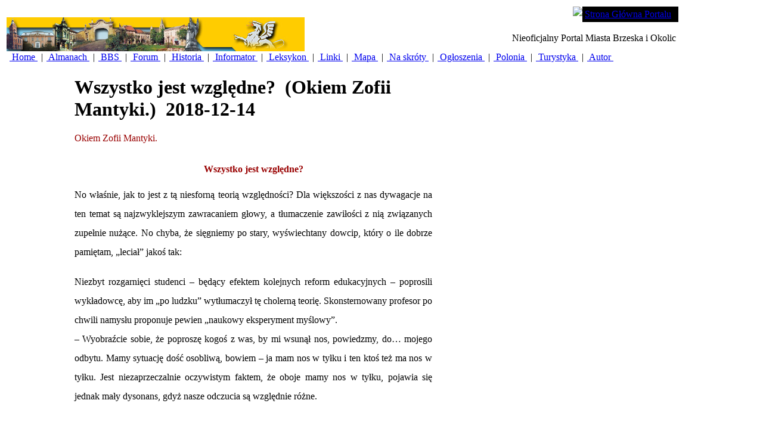

--- FILE ---
content_type: text/html; charset=utf-8
request_url: https://brzesko.ws/DesktopModules/Articles/ArticlesView.aspx?tabID=0&ItemID=10214&mid=10771
body_size: 11003
content:
<html>
<head>
<title></title>
<meta name="generator" content="Rainbow Portal - see http://www.RainbowPortal.net"/>
<meta name="keywords" content="Brzesko Brzeska Brzesku Zbigniew Stós Stos"/>
<meta name="description" content="Wiadomości historyczne, kulturalne, polityczne i sportowe. Forum, felietony, proza, poezja, grafika, malarstwo i inne. Polonusy z ziemi brzeskiej."/>
<META http-equiv="Content-Type" content="text/html; charset=utf8" />
<META Portal="Portal" Version="1.0"/>
<link rel="stylesheet" href="/Design/Themes/MsDefault/msdefault.css" type="text/css"/>
<link rel="SHORTCUT ICON" href="http://brzesko.ws/_Brzesko/portalicon.ico"/>
<style id="spMenuStyle" type="text/css"></style>
</head>
<body>
<form name="ArticlesView" method="post" action="ArticlesView.aspx?tabID=0&amp;ItemID=10214&amp;mid=10771" id="ArticlesView">
<div>
<input type="hidden" name="__VIEWSTATE" id="__VIEWSTATE" value="/[base64]/[base64]/[base64]/IELEmWTEhWMgdyB6Z29kemllIHogd2lrdHltb2xvZ2ljem55bWkgd3l3b2RhbWkgbW/[base64]/Fgm93eSBwZcWCbmEsIGEgZGxhIGRydWdpY2ggZG8gcG/[base64]/Fm2NpIG8gbmllYnl3YWxlIHd5c29raW0gc3RvcG5pdSB6YW5pZWN6eXN6Y3plbmlhIHBvd2lldHJ6YSwgem9yZ2FuaXpvd2FubyBrb25mZXJlbmNqxJkgcG/[base64]/[base64]/[base64]/[base64]/[base64]/[base64]/FhGNlIMWbd2llY2ksIHPFgm/[base64]/[base64]/oqR8Eig5VtUZnCZ8wQ4oDV" />
</div>

<div>

	<input type="hidden" name="__VIEWSTATEGENERATOR" id="__VIEWSTATEGENERATOR" value="2C44E95E" />
</div>
			<div class="rb_DefaultLayoutDiv">
			<table class="rb_DefaultLayoutTable">
				<tr vAlign="top">
				<td colspan=2 class="rb_DefaultPortalHeader" valign="top">
					 <!-- Portal BANNER -->

</script>


<table class="HeadBg" id="Table1" cellspacing="0" cellpadding="0" width="100%" border="0">
	<tr>
		<td align="left" width="250" rowspan="2">
			&#160;<img id="SiteHeader_ctl00_PortalImage" src="/_Brzesko/images/banner.jpg" style="border-width:0px;" />
		</td>
		<td valign="top" align="right">
			<table cellspacing="0" cellpadding="0">
				<tr>
					<td valign="top"><img id="SiteHeader_ctl00_Image1" src="/Design/DesktopLayouts/MenuMS/curve.gif" style="border-width:0px;" /></td>
					<td valign="top" bgcolor="black">
						<table id="SiteHeader_ctl00_PortalHeaderMenu" class="SiteLink" cellspacing="0" cellpadding="4" border="0" style="background-color:Black;border-collapse:collapse;">
	<tr>
		<td>
								<span class="SiteLink">
									<a href='/DesktopDefault.aspx?tabID=0'>Strona Główna Portalu</a>
								</span>
							</td><td></td>
	</tr>
</table>
					</td>
												
				</tr>
			</table>
		</td>
	</tr>
	<tr valign="top">
		<td align="right">
			<span id="SiteHeader_ctl00_PortalTitle" class="SiteTitle">Nieoficjalny Portal Miasta Brzeska i Okolic</span>&#160;
		</td>
	</tr>
	<tr>
		<td colspan="2">
			<table id="SiteHeader_ctl00_PortalTabs" cellspacing="0" border="0" style="border-collapse:collapse;">
	<tr>
		<td class="TabBg">&#160;<a class="SelectedTab" href='/DesktopDefault.aspx?tabID=1'>
						Home
					</a>&#160;</td><td>|</td><td> &#160;<a class="OtherTabs" href='/DesktopDefault.aspx?tabID=3332'>
						Almanach
					</a>&#160;</td><td>|</td><td> &#160;<a class="OtherTabs" href='/DesktopDefault.aspx?tabID=3512'>
						BBS
					</a>&#160;</td><td>|</td><td> &#160;<a class="OtherTabs" href='https://forum.brzesko.ws'>
						Forum
					</a>&#160;</td><td>|</td><td> &#160;<a class="OtherTabs" href='/DesktopDefault.aspx?tabID=3458'>
						Historia
					</a>&#160;</td><td>|</td><td> &#160;<a class="OtherTabs" href='/DesktopDefault.aspx?tabID=3399'>
						Informator
					</a>&#160;</td><td>|</td><td> &#160;<a class="OtherTabs" href='/DesktopDefault.aspx?tabID=3331'>
						Leksykon
					</a>&#160;</td><td>|</td><td> &#160;<a class="OtherTabs" href='/DesktopDefault.aspx?tabID=3326'>
						Linki
					</a>&#160;</td><td>|</td><td> &#160;<a class="OtherTabs" href='/DesktopDefault.aspx?tabID=3327'>
						Mapa
					</a>&#160;</td><td>|</td><td> &#160;<a class="OtherTabs" href='/DesktopDefault.aspx?tabID=3446'>
						Na skróty
					</a>&#160;</td><td>|</td><td> &#160;<a class="OtherTabs" href='/DesktopDefault.aspx?tabID=3329'>
						Ogłoszenia
					</a>&#160;</td><td>|</td><td> &#160;<a class="OtherTabs" href='/DesktopDefault.aspx?tabID=3378'>
						Polonia
					</a>&#160;</td><td>|</td><td> &#160;<a class="OtherTabs" href='/DesktopDefault.aspx?tabID=3541'>
						Turystyka
					</a>&#160;</td><td>|</td><td> &#160;<a class="OtherTabs" href='/DesktopDefault.aspx?tabID=3334'>
						Autor
					</a>&#160;</td><td></td>
	</tr>
</table>
		</td>
	</tr>
</table> <!-- END Portal BANNER -->
</td>
				</tr>
				<tr vAlign="top">
					<td width="10%">
						&nbsp;
					</td>
					<td>
						<br>
						<table cellSpacing="0" cellPadding="0" width="600">
							<tr>
								<td class="Normal" colSpan="2">
									<h1>
										<span id="Title" class="ItemTitle">Wszystko jest względne?</span>&nbsp;
                                                                         	<span id="Subtitle" class="ItemTitle">(Okiem Zofii Mantyki.)</span>&nbsp;							 
                                                                       		<span id="StartDate" class="ItemDate">2018-12-14</span>
									</h1>
                                              <!--
                               			<hr noshade size="1">
									<P>
										Utworzył(a)&nbsp;
										&nbsp;
										na&nbsp;
										
									</P>
					-->	
									<P>
	<span id="Description" class="Normal"><font size="3"><span style="font-family: Verdana; color: rgb(153, 0, 0);">Okiem Zofii Mantyki.</span></font><br style="font-family: Verdana;" /> <div style="text-align: center; font-family: Verdana;"><br /><span style="font-weight: bold; color: rgb(153, 0, 0);"> </span></div><div style="text-align: center; font-family: Verdana;"><font size="3"><span style="font-weight: bold; color: rgb(153, 0, 0);">Wszystko jest względne?</span></font></div><div style="text-align: center; font-family: Verdana;"><span style="font-weight: bold; color: rgb(153, 0, 0);"></span><br /> </div><div style="text-align: justify; font-family: Verdana; line-height: 200%;"><font size="3">No właśnie, jak to jest z tą niesforną teorią względności? Dla większości z nas dywagacje na ten temat są najzwyklejszym zawracaniem głowy, a tłumaczenie zawiłości z nią związanych zupełnie nużące. No chyba, że sięgniemy po stary, wyświechtany dowcip, który o ile dobrze pamiętam, „leciał” jakoś tak: <br /> </font></div><div style="text-align: justify; font-family: Verdana;"><font size="3"><br /></font></div> <div style="text-align: justify; font-family: Verdana; line-height: 200%;"><font size="3">Niezbyt rozgarnięci studenci – będący efektem kolejnych reform edukacyjnych – poprosili wykładowcę, aby im „po ludzku” wytłumaczył tę cholerną teorię. Skonsternowany profesor po chwili namysłu proponuje pewien „naukowy eksperyment myślowy”. <br /> – Wyobraźcie sobie, że poproszę kogoś z was, by mi wsunął nos, powiedzmy, do… mojego odbytu. Mamy sytuację dość osobliwą, bowiem – ja mam nos w tyłku i ten ktoś też ma nos w tyłku. Jest niezaprzeczalnie oczywistym faktem, że oboje mamy nos w tyłku, pojawia się jednak mały dysonans, gdyż nasze odczucia są względnie różne.<br /> <br />&nbsp; Czy wszystko jest względne i zależy od punktu widzenia? Będąc w zgodzie z wiktymologicznymi wywodami można z lubością uważać, że gwałciciel jest niewinny w sytuacji, gdy się okaże, że ofiara gwałtu nosiła stringi czy też kusą spódniczkę, czym przecież bezczelnie sprowokowała biedaka. Zatem tak naprawdę to on jest ofiarą, a nie sprawcą. „No cóż, mieczem wojujemy, a od pochwy giniemy”. Niezapomniany oryginał, przewodniczący „Samoobrony” autorytatywnie wyrokował był, że zgwałcenie prostytutki to zwyczajny absurd. Gorzej, gdyż znowu znajduje godnych naśladowców. Każde zdarzenie, czy też fakt historyczny może być zupełnie różnie interpretowany. Czy pierwszy polski święty, krakowski biskup Stanisław ze Szczepanowa nie sprowokował aby szczodrego Bolesława II Śmiałego? No właśnie, dla jednych szklanka jest do połowy pełna, a dla drugich do połowy pusta.<br /> <br /> Jak pamiętamy klasyka oryginalnie osobliwej względności, to w zasadzie „ można być za, a nawet przeciw”, gdy to jest wygodne. W Katowicach, znajdujących się w czołówce miejscowości o niebywale wysokim stopniu zanieczyszczenia powietrza, zorganizowano konferencję poświęconą… „walce z zanieczyszczeniem powietrza”. To byłoby do pomyślenia jako swoiste memento, ale tu paradoksalnie równolegle pada donośna deklaracja, że stawiamy na… węgiel, ewidentnie karbonizując kraj. A co? Przecież to logiczne jak cholera. Chcąc tak wymieniać kolejne ucieszne sytuacje nie trzeba się specjalnie wysilać, gdyż jest ich całe mnóstwo. Jesteśmy najwierniejszym sojusznikiem i przyjacielem USA spośród krajów Unii Europejskiej, zatem jest zupełnie jasne, że dlatego nie możemy tam pojechać bez wiz. Podobnie jak Rumuni, Bułgarzy i Chorwaci, natomiast pozostali mieszkańcy państw UE nie mają z tym żadnego problemu.<br /> </font></div><font size="3"> <br style="font-family: Verdana;" /> <span style="font-family: Verdana;"> Ot swoista karuzela jak w „Karuzeli” T.Love Muńka Staszczyka</span><br style="font-family: Verdana;" /> <br style="font-family: Verdana;" /> <div style="margin-left: 80px; font-family: Verdana;"> Karuzela, karuzela<br /> Świat się kręci i umiera<br /> Słońce świeci, słońce gaśnie<br /> Będzie ciemniej albo jaśniej<br /> <br /> Polityka, polityka<br /> Tu wojenna gra muzyka<br /> Jest rakieta, ruch lotnika<br /> Polityka, polityka<br /> <br /> Ambasada, ambasada<br /> Tutaj bombę się podkłada<br /> Czarną chustę się zakłada<br /> Ambasada, ambasada<br /> <br /> Telewizja, telewizja<br /> Superwizja, schizowizja<br /> Otumania i ogłupia<br /> Telewizja, telewizja<br /> <br /> A ja wierzę w święte jeże<br /> Kocham siebie i należę<br /> Kiedy piję, piję szczerze<br /> Kiedy piję, Bóg mnie strzeże<br /> <br /> Społeczeństwo, społeczeństwo<br /> Dyscyplina, posłuszeństwo<br /> Psychopaci i zboczeńcy<br /> Społeczeństwo, społeczeństwo<br /> <br /> Narkotyki, narkotyki<br /> Złoty strzał i są wyniki<br /> Wydłużają się rubryki<br /> Narkotyki, narkotyki<br /> <br /> Karuzela, karuzela<br /> Świat się kręci i umiera<br /> Słońce świeci, słońce gaśnie<br /> Będzie ciemniej albo jaśniej <br /> </div> <br style="font-family: Verdana;" /></font><div style="text-align: justify; font-family: Verdana; line-height: 200%;"><font size="3"> Znany polityk SLD powiedział kiedyś, że mężczyznę poznaje się po tym „jak kończy”, sam skończył jak skończył, ale powiedzenie przetrwało. Gdy zakładamy, że wszystko jest względne to i ocena sposobu zakończenia czegoś nie wydaje się być bezwzględnie zdefiniowana. Można skończyć jak Małysz, można jak Gołota. Czy wszystko jest względne? Jeśli przyjąć, że świat jest bezwzględny, to niestety bezwzględnie tak. „Słońce świeci, słońce gaśnie. Będzie ciemniej albo jaśniej”. I to by było na tyle. <br /> </font></div><font size="3"> <br style="font-family: Verdana;" /> <span style="font-family: Verdana; color: rgb(0, 102, 0);">Ryszard Ożóg</span><br style="font-family: Verdana;" /> <br style="font-family: Verdana;" /> <br style="font-family: Verdana;" /> <br style="font-family: Verdana;" /> </font></span>
		<div class="tab-pane main-tab active" id="disqus">
		<div id="disqus_thread"></div>
		<script type="text/javascript">
			var disqus_shortname = 'wwwbrzeskows'; 
			var disqus_config = function () {
			  this.language = "pl";
			};

			(function() {
				var dsq = document.createElement('script'); dsq.type = 'text/javascript'; dsq.async = true;
				dsq.src = '//' + disqus_shortname + '.disqus.com/embed.js';
				(document.getElementsByTagName('head')[0] || document.getElementsByTagName('body')[0]).appendChild(dsq);
			})();
		</script>
		<noscript>Please enable JavaScript to view the <a href="https://disqus.com/?ref_noscript">comments powered by Disqus.</a></noscript>
		<a href="https://disqus.com" class="dsq-brlink">comments powered by <span class="logo-disqus">Disqus</span></a>

	</div>

								</P>
								</td>
							</tr>
						</table>
					</td>
				</tr>
			<tr>
				<td colspan=2 class="rb_DefaultPortalFooter">
<FONT color=#7fffd4><FONT color=#008000><FONT size=1>
<DIV align=center><FONT color=#000000>
<HR id=null>
</FONT></DIV>
<div align="center">
  <font face="Verdana" size="1">Copyright &copy; 2004-2026 Zbigniew Stos <a href="https://brzesko.ws/DesktopDefault.aspx?TabID=3436"><u>Wszelkie
  prawa zastrzezone.</u></a></font>
</div>
<div align="center">
  <font size="1">Uwagi, opinie i komentarze prosze przesylac na adres <font color="#a52a2a">portal.brzesko.ws@gmail.com</font></font>
</div>
<HR id=null></td>

                       </tr>
		</table>
		</div>
		
 
<!-- <script data-ad-client="ca-pub-7765730920370803" async src="https://pagead2.googlesyndication.com/pagead/js/adsbygoogle.js"></script> -->
<script async src="https://www.googletagmanager.com/gtag/js?id=G-WJMW82YDP1"></script>
<script>
  window.dataLayer = window.dataLayer || [];
  function gtag(){dataLayer.push(arguments);}
  gtag('js', new Date());
  gtag('config', 'G-WJMW82YDP1');
</script>

		</form><!-- Removed Rainbow.Page.Render() 



	
</body>
</HTML>

 -->
</body>
</html>
